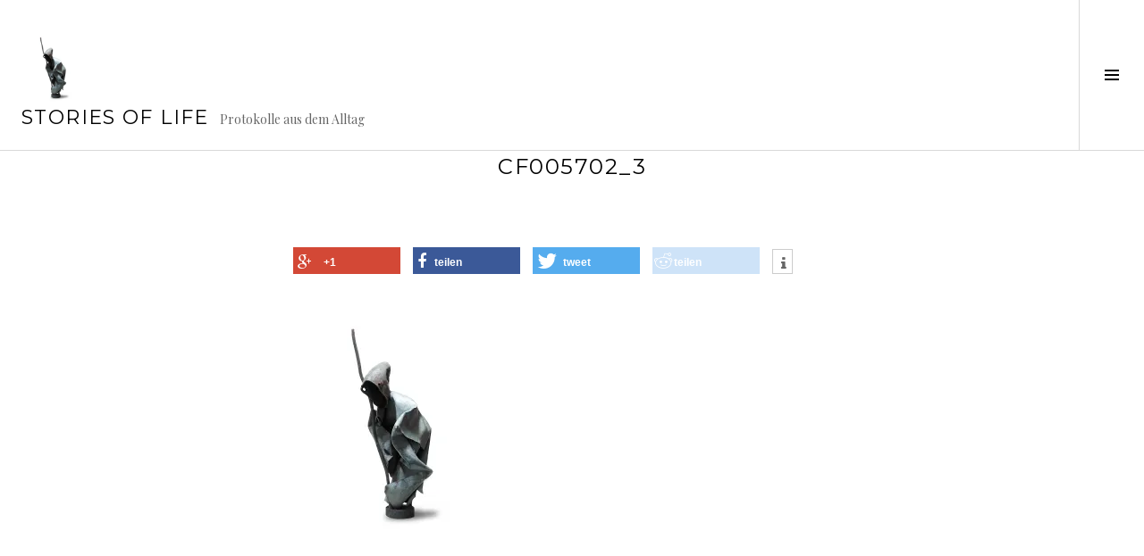

--- FILE ---
content_type: text/html; charset=UTF-8
request_url: http://stories-of-life.de/portraits/portrait-no-1-der-mann-der-gefunden-werden-muss-roberto-spadoni/portrait-no-1-bildergalerie/cf005702_3-2/
body_size: 16250
content:
<!DOCTYPE html>
<html lang="de">
<head>
<meta charset="UTF-8">
<meta name="viewport" content="width=device-width, initial-scale=1">
<link rel="profile" href="http://gmpg.org/xfn/11">
<link rel="pingback" href="http://stories-of-life.de/xmlrpc.php">

<link href="http://stories-of-life.de/wp-content/plugins/shariff-sharing/dep/shariff.complete.css" rel="stylesheet">
<meta name='robots' content='index, follow, max-image-preview:large, max-snippet:-1, max-video-preview:-1' />

	<!-- This site is optimized with the Yoast SEO plugin v26.8 - https://yoast.com/product/yoast-seo-wordpress/ -->
	<title>CF005702_3 - Stories of Life</title>
	<link rel="canonical" href="http://stories-of-life.de/portraits/portrait-no-1-der-mann-der-gefunden-werden-muss-roberto-spadoni/portrait-no-1-bildergalerie/cf005702_3-2/" />
	<meta property="og:locale" content="de_DE" />
	<meta property="og:type" content="article" />
	<meta property="og:title" content="CF005702_3 - Stories of Life" />
	<meta property="og:url" content="http://stories-of-life.de/portraits/portrait-no-1-der-mann-der-gefunden-werden-muss-roberto-spadoni/portrait-no-1-bildergalerie/cf005702_3-2/" />
	<meta property="og:site_name" content="Stories of Life" />
	<meta property="og:image" content="http://stories-of-life.de/portraits/portrait-no-1-der-mann-der-gefunden-werden-muss-roberto-spadoni/portrait-no-1-bildergalerie/cf005702_3-2" />
	<meta property="og:image:width" content="1181" />
	<meta property="og:image:height" content="1575" />
	<meta property="og:image:type" content="image/jpeg" />
	<meta name="twitter:card" content="summary_large_image" />
	<script type="application/ld+json" class="yoast-schema-graph">{"@context":"https://schema.org","@graph":[{"@type":"WebPage","@id":"http://stories-of-life.de/portraits/portrait-no-1-der-mann-der-gefunden-werden-muss-roberto-spadoni/portrait-no-1-bildergalerie/cf005702_3-2/","url":"http://stories-of-life.de/portraits/portrait-no-1-der-mann-der-gefunden-werden-muss-roberto-spadoni/portrait-no-1-bildergalerie/cf005702_3-2/","name":"CF005702_3 - Stories of Life","isPartOf":{"@id":"http://stories-of-life.de/#website"},"primaryImageOfPage":{"@id":"http://stories-of-life.de/portraits/portrait-no-1-der-mann-der-gefunden-werden-muss-roberto-spadoni/portrait-no-1-bildergalerie/cf005702_3-2/#primaryimage"},"image":{"@id":"http://stories-of-life.de/portraits/portrait-no-1-der-mann-der-gefunden-werden-muss-roberto-spadoni/portrait-no-1-bildergalerie/cf005702_3-2/#primaryimage"},"thumbnailUrl":"https://i0.wp.com/stories-of-life.de/wp-content/uploads/2012/09/CF005702_31.jpg?fit=1181%2C1575","datePublished":"2012-09-27T18:09:53+00:00","breadcrumb":{"@id":"http://stories-of-life.de/portraits/portrait-no-1-der-mann-der-gefunden-werden-muss-roberto-spadoni/portrait-no-1-bildergalerie/cf005702_3-2/#breadcrumb"},"inLanguage":"de","potentialAction":[{"@type":"ReadAction","target":["http://stories-of-life.de/portraits/portrait-no-1-der-mann-der-gefunden-werden-muss-roberto-spadoni/portrait-no-1-bildergalerie/cf005702_3-2/"]}]},{"@type":"ImageObject","inLanguage":"de","@id":"http://stories-of-life.de/portraits/portrait-no-1-der-mann-der-gefunden-werden-muss-roberto-spadoni/portrait-no-1-bildergalerie/cf005702_3-2/#primaryimage","url":"https://i0.wp.com/stories-of-life.de/wp-content/uploads/2012/09/CF005702_31.jpg?fit=1181%2C1575","contentUrl":"https://i0.wp.com/stories-of-life.de/wp-content/uploads/2012/09/CF005702_31.jpg?fit=1181%2C1575","width":"1181","height":"1575"},{"@type":"BreadcrumbList","@id":"http://stories-of-life.de/portraits/portrait-no-1-der-mann-der-gefunden-werden-muss-roberto-spadoni/portrait-no-1-bildergalerie/cf005702_3-2/#breadcrumb","itemListElement":[{"@type":"ListItem","position":1,"name":"Startseite","item":"http://stories-of-life.de/"},{"@type":"ListItem","position":2,"name":"Portraits","item":"http://stories-of-life.de/portraits/"},{"@type":"ListItem","position":3,"name":"Portrait No. 1 &#8211; Der Mann, der gefunden werden muss Roberto Spadoni","item":"http://stories-of-life.de/portraits/portrait-no-1-der-mann-der-gefunden-werden-muss-roberto-spadoni/"},{"@type":"ListItem","position":4,"name":"Portrait No. 1 Bildergalerie","item":"http://stories-of-life.de/portraits/portrait-no-1-der-mann-der-gefunden-werden-muss-roberto-spadoni/portrait-no-1-bildergalerie/"},{"@type":"ListItem","position":5,"name":"CF005702_3"}]},{"@type":"WebSite","@id":"http://stories-of-life.de/#website","url":"http://stories-of-life.de/","name":"Stories of Life","description":"Protokolle aus dem Alltag","potentialAction":[{"@type":"SearchAction","target":{"@type":"EntryPoint","urlTemplate":"http://stories-of-life.de/?s={search_term_string}"},"query-input":{"@type":"PropertyValueSpecification","valueRequired":true,"valueName":"search_term_string"}}],"inLanguage":"de"}]}</script>
	<!-- / Yoast SEO plugin. -->


<link rel='dns-prefetch' href='//secure.gravatar.com' />
<link rel='dns-prefetch' href='//stats.wp.com' />
<link rel='dns-prefetch' href='//fonts.googleapis.com' />
<link rel='dns-prefetch' href='//v0.wordpress.com' />
<link rel='dns-prefetch' href='//widgets.wp.com' />
<link rel='dns-prefetch' href='//s0.wp.com' />
<link rel='dns-prefetch' href='//0.gravatar.com' />
<link rel='dns-prefetch' href='//1.gravatar.com' />
<link rel='dns-prefetch' href='//2.gravatar.com' />
<link rel='preconnect' href='//i0.wp.com' />
<link rel="alternate" type="application/rss+xml" title="Stories of Life &raquo; Feed" href="http://stories-of-life.de/feed/" />
<link rel="alternate" type="application/rss+xml" title="Stories of Life &raquo; Kommentar-Feed" href="http://stories-of-life.de/comments/feed/" />
<link rel="alternate" type="application/rss+xml" title="Stories of Life &raquo; CF005702_3-Kommentar-Feed" href="http://stories-of-life.de/portraits/portrait-no-1-der-mann-der-gefunden-werden-muss-roberto-spadoni/portrait-no-1-bildergalerie/cf005702_3-2/feed/" />
<link rel="alternate" title="oEmbed (JSON)" type="application/json+oembed" href="http://stories-of-life.de/wp-json/oembed/1.0/embed?url=http%3A%2F%2Fstories-of-life.de%2Fportraits%2Fportrait-no-1-der-mann-der-gefunden-werden-muss-roberto-spadoni%2Fportrait-no-1-bildergalerie%2Fcf005702_3-2%2F" />
<link rel="alternate" title="oEmbed (XML)" type="text/xml+oembed" href="http://stories-of-life.de/wp-json/oembed/1.0/embed?url=http%3A%2F%2Fstories-of-life.de%2Fportraits%2Fportrait-no-1-der-mann-der-gefunden-werden-muss-roberto-spadoni%2Fportrait-no-1-bildergalerie%2Fcf005702_3-2%2F&#038;format=xml" />
<style id='wp-img-auto-sizes-contain-inline-css' type='text/css'>
img:is([sizes=auto i],[sizes^="auto," i]){contain-intrinsic-size:3000px 1500px}
/*# sourceURL=wp-img-auto-sizes-contain-inline-css */
</style>
<style id='wp-emoji-styles-inline-css' type='text/css'>

	img.wp-smiley, img.emoji {
		display: inline !important;
		border: none !important;
		box-shadow: none !important;
		height: 1em !important;
		width: 1em !important;
		margin: 0 0.07em !important;
		vertical-align: -0.1em !important;
		background: none !important;
		padding: 0 !important;
	}
/*# sourceURL=wp-emoji-styles-inline-css */
</style>
<style id='wp-block-library-inline-css' type='text/css'>
:root{--wp-block-synced-color:#7a00df;--wp-block-synced-color--rgb:122,0,223;--wp-bound-block-color:var(--wp-block-synced-color);--wp-editor-canvas-background:#ddd;--wp-admin-theme-color:#007cba;--wp-admin-theme-color--rgb:0,124,186;--wp-admin-theme-color-darker-10:#006ba1;--wp-admin-theme-color-darker-10--rgb:0,107,160.5;--wp-admin-theme-color-darker-20:#005a87;--wp-admin-theme-color-darker-20--rgb:0,90,135;--wp-admin-border-width-focus:2px}@media (min-resolution:192dpi){:root{--wp-admin-border-width-focus:1.5px}}.wp-element-button{cursor:pointer}:root .has-very-light-gray-background-color{background-color:#eee}:root .has-very-dark-gray-background-color{background-color:#313131}:root .has-very-light-gray-color{color:#eee}:root .has-very-dark-gray-color{color:#313131}:root .has-vivid-green-cyan-to-vivid-cyan-blue-gradient-background{background:linear-gradient(135deg,#00d084,#0693e3)}:root .has-purple-crush-gradient-background{background:linear-gradient(135deg,#34e2e4,#4721fb 50%,#ab1dfe)}:root .has-hazy-dawn-gradient-background{background:linear-gradient(135deg,#faaca8,#dad0ec)}:root .has-subdued-olive-gradient-background{background:linear-gradient(135deg,#fafae1,#67a671)}:root .has-atomic-cream-gradient-background{background:linear-gradient(135deg,#fdd79a,#004a59)}:root .has-nightshade-gradient-background{background:linear-gradient(135deg,#330968,#31cdcf)}:root .has-midnight-gradient-background{background:linear-gradient(135deg,#020381,#2874fc)}:root{--wp--preset--font-size--normal:16px;--wp--preset--font-size--huge:42px}.has-regular-font-size{font-size:1em}.has-larger-font-size{font-size:2.625em}.has-normal-font-size{font-size:var(--wp--preset--font-size--normal)}.has-huge-font-size{font-size:var(--wp--preset--font-size--huge)}.has-text-align-center{text-align:center}.has-text-align-left{text-align:left}.has-text-align-right{text-align:right}.has-fit-text{white-space:nowrap!important}#end-resizable-editor-section{display:none}.aligncenter{clear:both}.items-justified-left{justify-content:flex-start}.items-justified-center{justify-content:center}.items-justified-right{justify-content:flex-end}.items-justified-space-between{justify-content:space-between}.screen-reader-text{border:0;clip-path:inset(50%);height:1px;margin:-1px;overflow:hidden;padding:0;position:absolute;width:1px;word-wrap:normal!important}.screen-reader-text:focus{background-color:#ddd;clip-path:none;color:#444;display:block;font-size:1em;height:auto;left:5px;line-height:normal;padding:15px 23px 14px;text-decoration:none;top:5px;width:auto;z-index:100000}html :where(.has-border-color){border-style:solid}html :where([style*=border-top-color]){border-top-style:solid}html :where([style*=border-right-color]){border-right-style:solid}html :where([style*=border-bottom-color]){border-bottom-style:solid}html :where([style*=border-left-color]){border-left-style:solid}html :where([style*=border-width]){border-style:solid}html :where([style*=border-top-width]){border-top-style:solid}html :where([style*=border-right-width]){border-right-style:solid}html :where([style*=border-bottom-width]){border-bottom-style:solid}html :where([style*=border-left-width]){border-left-style:solid}html :where(img[class*=wp-image-]){height:auto;max-width:100%}:where(figure){margin:0 0 1em}html :where(.is-position-sticky){--wp-admin--admin-bar--position-offset:var(--wp-admin--admin-bar--height,0px)}@media screen and (max-width:600px){html :where(.is-position-sticky){--wp-admin--admin-bar--position-offset:0px}}

/*# sourceURL=wp-block-library-inline-css */
</style><style id='global-styles-inline-css' type='text/css'>
:root{--wp--preset--aspect-ratio--square: 1;--wp--preset--aspect-ratio--4-3: 4/3;--wp--preset--aspect-ratio--3-4: 3/4;--wp--preset--aspect-ratio--3-2: 3/2;--wp--preset--aspect-ratio--2-3: 2/3;--wp--preset--aspect-ratio--16-9: 16/9;--wp--preset--aspect-ratio--9-16: 9/16;--wp--preset--color--black: #000000;--wp--preset--color--cyan-bluish-gray: #abb8c3;--wp--preset--color--white: #ffffff;--wp--preset--color--pale-pink: #f78da7;--wp--preset--color--vivid-red: #cf2e2e;--wp--preset--color--luminous-vivid-orange: #ff6900;--wp--preset--color--luminous-vivid-amber: #fcb900;--wp--preset--color--light-green-cyan: #7bdcb5;--wp--preset--color--vivid-green-cyan: #00d084;--wp--preset--color--pale-cyan-blue: #8ed1fc;--wp--preset--color--vivid-cyan-blue: #0693e3;--wp--preset--color--vivid-purple: #9b51e0;--wp--preset--gradient--vivid-cyan-blue-to-vivid-purple: linear-gradient(135deg,rgb(6,147,227) 0%,rgb(155,81,224) 100%);--wp--preset--gradient--light-green-cyan-to-vivid-green-cyan: linear-gradient(135deg,rgb(122,220,180) 0%,rgb(0,208,130) 100%);--wp--preset--gradient--luminous-vivid-amber-to-luminous-vivid-orange: linear-gradient(135deg,rgb(252,185,0) 0%,rgb(255,105,0) 100%);--wp--preset--gradient--luminous-vivid-orange-to-vivid-red: linear-gradient(135deg,rgb(255,105,0) 0%,rgb(207,46,46) 100%);--wp--preset--gradient--very-light-gray-to-cyan-bluish-gray: linear-gradient(135deg,rgb(238,238,238) 0%,rgb(169,184,195) 100%);--wp--preset--gradient--cool-to-warm-spectrum: linear-gradient(135deg,rgb(74,234,220) 0%,rgb(151,120,209) 20%,rgb(207,42,186) 40%,rgb(238,44,130) 60%,rgb(251,105,98) 80%,rgb(254,248,76) 100%);--wp--preset--gradient--blush-light-purple: linear-gradient(135deg,rgb(255,206,236) 0%,rgb(152,150,240) 100%);--wp--preset--gradient--blush-bordeaux: linear-gradient(135deg,rgb(254,205,165) 0%,rgb(254,45,45) 50%,rgb(107,0,62) 100%);--wp--preset--gradient--luminous-dusk: linear-gradient(135deg,rgb(255,203,112) 0%,rgb(199,81,192) 50%,rgb(65,88,208) 100%);--wp--preset--gradient--pale-ocean: linear-gradient(135deg,rgb(255,245,203) 0%,rgb(182,227,212) 50%,rgb(51,167,181) 100%);--wp--preset--gradient--electric-grass: linear-gradient(135deg,rgb(202,248,128) 0%,rgb(113,206,126) 100%);--wp--preset--gradient--midnight: linear-gradient(135deg,rgb(2,3,129) 0%,rgb(40,116,252) 100%);--wp--preset--font-size--small: 13px;--wp--preset--font-size--medium: 20px;--wp--preset--font-size--large: 36px;--wp--preset--font-size--x-large: 42px;--wp--preset--spacing--20: 0.44rem;--wp--preset--spacing--30: 0.67rem;--wp--preset--spacing--40: 1rem;--wp--preset--spacing--50: 1.5rem;--wp--preset--spacing--60: 2.25rem;--wp--preset--spacing--70: 3.38rem;--wp--preset--spacing--80: 5.06rem;--wp--preset--shadow--natural: 6px 6px 9px rgba(0, 0, 0, 0.2);--wp--preset--shadow--deep: 12px 12px 50px rgba(0, 0, 0, 0.4);--wp--preset--shadow--sharp: 6px 6px 0px rgba(0, 0, 0, 0.2);--wp--preset--shadow--outlined: 6px 6px 0px -3px rgb(255, 255, 255), 6px 6px rgb(0, 0, 0);--wp--preset--shadow--crisp: 6px 6px 0px rgb(0, 0, 0);}:where(.is-layout-flex){gap: 0.5em;}:where(.is-layout-grid){gap: 0.5em;}body .is-layout-flex{display: flex;}.is-layout-flex{flex-wrap: wrap;align-items: center;}.is-layout-flex > :is(*, div){margin: 0;}body .is-layout-grid{display: grid;}.is-layout-grid > :is(*, div){margin: 0;}:where(.wp-block-columns.is-layout-flex){gap: 2em;}:where(.wp-block-columns.is-layout-grid){gap: 2em;}:where(.wp-block-post-template.is-layout-flex){gap: 1.25em;}:where(.wp-block-post-template.is-layout-grid){gap: 1.25em;}.has-black-color{color: var(--wp--preset--color--black) !important;}.has-cyan-bluish-gray-color{color: var(--wp--preset--color--cyan-bluish-gray) !important;}.has-white-color{color: var(--wp--preset--color--white) !important;}.has-pale-pink-color{color: var(--wp--preset--color--pale-pink) !important;}.has-vivid-red-color{color: var(--wp--preset--color--vivid-red) !important;}.has-luminous-vivid-orange-color{color: var(--wp--preset--color--luminous-vivid-orange) !important;}.has-luminous-vivid-amber-color{color: var(--wp--preset--color--luminous-vivid-amber) !important;}.has-light-green-cyan-color{color: var(--wp--preset--color--light-green-cyan) !important;}.has-vivid-green-cyan-color{color: var(--wp--preset--color--vivid-green-cyan) !important;}.has-pale-cyan-blue-color{color: var(--wp--preset--color--pale-cyan-blue) !important;}.has-vivid-cyan-blue-color{color: var(--wp--preset--color--vivid-cyan-blue) !important;}.has-vivid-purple-color{color: var(--wp--preset--color--vivid-purple) !important;}.has-black-background-color{background-color: var(--wp--preset--color--black) !important;}.has-cyan-bluish-gray-background-color{background-color: var(--wp--preset--color--cyan-bluish-gray) !important;}.has-white-background-color{background-color: var(--wp--preset--color--white) !important;}.has-pale-pink-background-color{background-color: var(--wp--preset--color--pale-pink) !important;}.has-vivid-red-background-color{background-color: var(--wp--preset--color--vivid-red) !important;}.has-luminous-vivid-orange-background-color{background-color: var(--wp--preset--color--luminous-vivid-orange) !important;}.has-luminous-vivid-amber-background-color{background-color: var(--wp--preset--color--luminous-vivid-amber) !important;}.has-light-green-cyan-background-color{background-color: var(--wp--preset--color--light-green-cyan) !important;}.has-vivid-green-cyan-background-color{background-color: var(--wp--preset--color--vivid-green-cyan) !important;}.has-pale-cyan-blue-background-color{background-color: var(--wp--preset--color--pale-cyan-blue) !important;}.has-vivid-cyan-blue-background-color{background-color: var(--wp--preset--color--vivid-cyan-blue) !important;}.has-vivid-purple-background-color{background-color: var(--wp--preset--color--vivid-purple) !important;}.has-black-border-color{border-color: var(--wp--preset--color--black) !important;}.has-cyan-bluish-gray-border-color{border-color: var(--wp--preset--color--cyan-bluish-gray) !important;}.has-white-border-color{border-color: var(--wp--preset--color--white) !important;}.has-pale-pink-border-color{border-color: var(--wp--preset--color--pale-pink) !important;}.has-vivid-red-border-color{border-color: var(--wp--preset--color--vivid-red) !important;}.has-luminous-vivid-orange-border-color{border-color: var(--wp--preset--color--luminous-vivid-orange) !important;}.has-luminous-vivid-amber-border-color{border-color: var(--wp--preset--color--luminous-vivid-amber) !important;}.has-light-green-cyan-border-color{border-color: var(--wp--preset--color--light-green-cyan) !important;}.has-vivid-green-cyan-border-color{border-color: var(--wp--preset--color--vivid-green-cyan) !important;}.has-pale-cyan-blue-border-color{border-color: var(--wp--preset--color--pale-cyan-blue) !important;}.has-vivid-cyan-blue-border-color{border-color: var(--wp--preset--color--vivid-cyan-blue) !important;}.has-vivid-purple-border-color{border-color: var(--wp--preset--color--vivid-purple) !important;}.has-vivid-cyan-blue-to-vivid-purple-gradient-background{background: var(--wp--preset--gradient--vivid-cyan-blue-to-vivid-purple) !important;}.has-light-green-cyan-to-vivid-green-cyan-gradient-background{background: var(--wp--preset--gradient--light-green-cyan-to-vivid-green-cyan) !important;}.has-luminous-vivid-amber-to-luminous-vivid-orange-gradient-background{background: var(--wp--preset--gradient--luminous-vivid-amber-to-luminous-vivid-orange) !important;}.has-luminous-vivid-orange-to-vivid-red-gradient-background{background: var(--wp--preset--gradient--luminous-vivid-orange-to-vivid-red) !important;}.has-very-light-gray-to-cyan-bluish-gray-gradient-background{background: var(--wp--preset--gradient--very-light-gray-to-cyan-bluish-gray) !important;}.has-cool-to-warm-spectrum-gradient-background{background: var(--wp--preset--gradient--cool-to-warm-spectrum) !important;}.has-blush-light-purple-gradient-background{background: var(--wp--preset--gradient--blush-light-purple) !important;}.has-blush-bordeaux-gradient-background{background: var(--wp--preset--gradient--blush-bordeaux) !important;}.has-luminous-dusk-gradient-background{background: var(--wp--preset--gradient--luminous-dusk) !important;}.has-pale-ocean-gradient-background{background: var(--wp--preset--gradient--pale-ocean) !important;}.has-electric-grass-gradient-background{background: var(--wp--preset--gradient--electric-grass) !important;}.has-midnight-gradient-background{background: var(--wp--preset--gradient--midnight) !important;}.has-small-font-size{font-size: var(--wp--preset--font-size--small) !important;}.has-medium-font-size{font-size: var(--wp--preset--font-size--medium) !important;}.has-large-font-size{font-size: var(--wp--preset--font-size--large) !important;}.has-x-large-font-size{font-size: var(--wp--preset--font-size--x-large) !important;}
/*# sourceURL=global-styles-inline-css */
</style>

<style id='classic-theme-styles-inline-css' type='text/css'>
/*! This file is auto-generated */
.wp-block-button__link{color:#fff;background-color:#32373c;border-radius:9999px;box-shadow:none;text-decoration:none;padding:calc(.667em + 2px) calc(1.333em + 2px);font-size:1.125em}.wp-block-file__button{background:#32373c;color:#fff;text-decoration:none}
/*# sourceURL=/wp-includes/css/classic-themes.min.css */
</style>
<link rel='stylesheet' id='genericons-css' href='http://stories-of-life.de/wp-content/plugins/jetpack/_inc/genericons/genericons/genericons.css?ver=3.1' type='text/css' media='all' />
<link rel='stylesheet' id='boardwalk-source-code-pro-css' href='https://fonts.googleapis.com/css?family=Source+Code+Pro%3A400%2C700&#038;subset=latin%2Clatin-ext&#038;ver=6.9' type='text/css' media='all' />
<link rel='stylesheet' id='jetpack_likes-css' href='http://stories-of-life.de/wp-content/plugins/jetpack/modules/likes/style.css?ver=15.4' type='text/css' media='all' />
<link rel='stylesheet' id='cubic-montserrat-css' href='https://fonts.googleapis.com/css?family=Montserrat%3A400%2C700' type='text/css' media='all' />
<link rel='stylesheet' id='cubic-playfair-display-css' href='https://fonts.googleapis.com/css?family=Playfair+Display%3A400%2C700%2C400italic%2C700italic&#038;subset=latin%2Clatin-ext' type='text/css' media='all' />
<link rel='stylesheet' id='cubic-parent-style-css' href='http://stories-of-life.de/wp-content/themes/boardwalk/style.css?ver=6.9' type='text/css' media='all' />
<link rel='stylesheet' id='boardwalk-style-css' href='http://stories-of-life.de/wp-content/themes/cubic/style.css?ver=6.9' type='text/css' media='all' />
<script type="text/javascript" src="http://stories-of-life.de/wp-includes/js/jquery/jquery.min.js?ver=3.7.1" id="jquery-core-js"></script>
<script type="text/javascript" src="http://stories-of-life.de/wp-includes/js/jquery/jquery-migrate.min.js?ver=3.4.1" id="jquery-migrate-js"></script>
<link rel="https://api.w.org/" href="http://stories-of-life.de/wp-json/" /><link rel="alternate" title="JSON" type="application/json" href="http://stories-of-life.de/wp-json/wp/v2/media/186" /><link rel="EditURI" type="application/rsd+xml" title="RSD" href="http://stories-of-life.de/xmlrpc.php?rsd" />
<meta name="generator" content="WordPress 6.9" />
<link rel='shortlink' href='https://wp.me/a99rmG-30' />
	<style>img#wpstats{display:none}</style>
		<style type="text/css" media="screen">input#akismet_privacy_check { float: left; margin: 7px 7px 7px 0; width: 13px; }</style>
        <script type="text/javascript">
            var jQueryMigrateHelperHasSentDowngrade = false;

			window.onerror = function( msg, url, line, col, error ) {
				// Break out early, do not processing if a downgrade reqeust was already sent.
				if ( jQueryMigrateHelperHasSentDowngrade ) {
					return true;
                }

				var xhr = new XMLHttpRequest();
				var nonce = '2eaa4c0b9b';
				var jQueryFunctions = [
					'andSelf',
					'browser',
					'live',
					'boxModel',
					'support.boxModel',
					'size',
					'swap',
					'clean',
					'sub',
                ];
				var match_pattern = /\)\.(.+?) is not a function/;
                var erroredFunction = msg.match( match_pattern );

                // If there was no matching functions, do not try to downgrade.
                if ( null === erroredFunction || typeof erroredFunction !== 'object' || typeof erroredFunction[1] === "undefined" || -1 === jQueryFunctions.indexOf( erroredFunction[1] ) ) {
                    return true;
                }

                // Set that we've now attempted a downgrade request.
                jQueryMigrateHelperHasSentDowngrade = true;

				xhr.open( 'POST', 'http://stories-of-life.de/wp-admin/admin-ajax.php' );
				xhr.setRequestHeader( 'Content-Type', 'application/x-www-form-urlencoded' );
				xhr.onload = function () {
					var response,
                        reload = false;

					if ( 200 === xhr.status ) {
                        try {
                        	response = JSON.parse( xhr.response );

                        	reload = response.data.reload;
                        } catch ( e ) {
                        	reload = false;
                        }
                    }

					// Automatically reload the page if a deprecation caused an automatic downgrade, ensure visitors get the best possible experience.
					if ( reload ) {
						location.reload();
                    }
				};

				xhr.send( encodeURI( 'action=jquery-migrate-downgrade-version&_wpnonce=' + nonce ) );

				// Suppress error alerts in older browsers
				return true;
			}
        </script>

		</head>

<body class="attachment wp-singular attachment-template-default attachmentid-186 attachment-jpeg wp-theme-boardwalk wp-child-theme-cubic has-sidebar">
<div id="page" class="hfeed site">
	<a class="skip-link screen-reader-text" href="#content">Springe zum Inhalt</a>

	<header id="masthead" class="site-header" role="banner">
		<div class="site-branding">
			<a href="http://stories-of-life.de/" class="site-logo-link" rel="home" itemprop="url"><img width="72" height="96" src="https://i0.wp.com/stories-of-life.de/wp-content/uploads/2012/09/CF005702_31.jpg?fit=72%2C96" class="site-logo attachment-boardwalk-logo" alt="" data-size="boardwalk-logo" itemprop="logo" decoding="async" srcset="https://i0.wp.com/stories-of-life.de/wp-content/uploads/2012/09/CF005702_31.jpg?w=1181 1181w, https://i0.wp.com/stories-of-life.de/wp-content/uploads/2012/09/CF005702_31.jpg?resize=224%2C300 224w, https://i0.wp.com/stories-of-life.de/wp-content/uploads/2012/09/CF005702_31.jpg?resize=767%2C1024 767w" sizes="(max-width: 72px) 100vw, 72px" data-attachment-id="186" data-permalink="http://stories-of-life.de/portraits/portrait-no-1-der-mann-der-gefunden-werden-muss-roberto-spadoni/portrait-no-1-bildergalerie/cf005702_3-2/" data-orig-file="https://i0.wp.com/stories-of-life.de/wp-content/uploads/2012/09/CF005702_31.jpg?fit=1181%2C1575" data-orig-size="1181,1575" data-comments-opened="1" data-image-meta="{&quot;aperture&quot;:&quot;8&quot;,&quot;credit&quot;:&quot;&quot;,&quot;camera&quot;:&quot;P45+&quot;,&quot;caption&quot;:&quot;&quot;,&quot;created_timestamp&quot;:&quot;1335802392&quot;,&quot;copyright&quot;:&quot;&quot;,&quot;focal_length&quot;:&quot;120&quot;,&quot;iso&quot;:&quot;100&quot;,&quot;shutter_speed&quot;:&quot;1.999986137104&quot;,&quot;title&quot;:&quot;&quot;}" data-image-title="CF005702_3" data-image-description="" data-image-caption="" data-medium-file="https://i0.wp.com/stories-of-life.de/wp-content/uploads/2012/09/CF005702_31.jpg?fit=224%2C300" data-large-file="https://i0.wp.com/stories-of-life.de/wp-content/uploads/2012/09/CF005702_31.jpg?fit=767%2C1024" /></a>			<div class="clear">
				<h1 class="site-title"><a href="http://stories-of-life.de/" rel="home">Stories of Life</a></h1>
				<h2 class="site-description">Protokolle aus dem Alltag</h2>
			</div>
		</div><!-- .site-branding -->
					<button class="sidebar-toggle" aria-expanded="false" ><span class="screen-reader-text">Seitenleiste umschalten</span></button>
			</header><!-- #masthead -->

	<div id="content" class="site-content">

	<div id="primary" class="content-area">
		<main id="main" class="site-main" role="main">

			
				
<article id="post-186" class="post-186 attachment type-attachment status-inherit hentry">
	
	<header class="entry-header"><h1 class="entry-title">CF005702_3</h1></header>
	<div class="entry-content">
		<div class="shariff" data-title="CF005702_3" data-info-url="http://ct.de/-2467514" data-backend-url="http://stories-of-life.de/wp-content/plugins/shariff-sharing/backend/index.php" data-temp="/tmp" data-ttl="60" data-service="gftr" data-services='["googleplus","facebook","twitter","reddit","info"]' data-image="" data-url="http://stories-of-life.de/portraits/portrait-no-1-der-mann-der-gefunden-werden-muss-roberto-spadoni/portrait-no-1-bildergalerie/cf005702_3-2/" data-lang="de" data-theme="colored" data-orientation="horizontal"></div><p class="attachment"><a href="https://i0.wp.com/stories-of-life.de/wp-content/uploads/2012/09/CF005702_31.jpg"><img fetchpriority="high" decoding="async" width="224" height="300" src="https://i0.wp.com/stories-of-life.de/wp-content/uploads/2012/09/CF005702_31.jpg?fit=224%2C300" class="attachment-medium size-medium" alt="" srcset="https://i0.wp.com/stories-of-life.de/wp-content/uploads/2012/09/CF005702_31.jpg?w=1181 1181w, https://i0.wp.com/stories-of-life.de/wp-content/uploads/2012/09/CF005702_31.jpg?resize=224%2C300 224w, https://i0.wp.com/stories-of-life.de/wp-content/uploads/2012/09/CF005702_31.jpg?resize=767%2C1024 767w" sizes="(max-width: 224px) 100vw, 224px" data-attachment-id="186" data-permalink="http://stories-of-life.de/portraits/portrait-no-1-der-mann-der-gefunden-werden-muss-roberto-spadoni/portrait-no-1-bildergalerie/cf005702_3-2/" data-orig-file="https://i0.wp.com/stories-of-life.de/wp-content/uploads/2012/09/CF005702_31.jpg?fit=1181%2C1575" data-orig-size="1181,1575" data-comments-opened="1" data-image-meta="{&quot;aperture&quot;:&quot;8&quot;,&quot;credit&quot;:&quot;&quot;,&quot;camera&quot;:&quot;P45+&quot;,&quot;caption&quot;:&quot;&quot;,&quot;created_timestamp&quot;:&quot;1335802392&quot;,&quot;copyright&quot;:&quot;&quot;,&quot;focal_length&quot;:&quot;120&quot;,&quot;iso&quot;:&quot;100&quot;,&quot;shutter_speed&quot;:&quot;1.999986137104&quot;,&quot;title&quot;:&quot;&quot;}" data-image-title="CF005702_3" data-image-description="" data-image-caption="" data-medium-file="https://i0.wp.com/stories-of-life.de/wp-content/uploads/2012/09/CF005702_31.jpg?fit=224%2C300" data-large-file="https://i0.wp.com/stories-of-life.de/wp-content/uploads/2012/09/CF005702_31.jpg?fit=767%2C1024" /></a></p>
			</div><!-- .entry-content -->

	</article><!-- #post-## -->

				
<div id="comments" class="comments-area">

	
	
	
		<div id="respond" class="comment-respond">
		<h3 id="reply-title" class="comment-reply-title">Schreibe einen Kommentar <small><a rel="nofollow" id="cancel-comment-reply-link" href="/portraits/portrait-no-1-der-mann-der-gefunden-werden-muss-roberto-spadoni/portrait-no-1-bildergalerie/cf005702_3-2/#respond" style="display:none;">Antwort abbrechen</a></small></h3><form action="http://stories-of-life.de/wp-comments-post.php" method="post" id="commentform" class="comment-form"><p class="comment-notes"><span id="email-notes">Deine E-Mail-Adresse wird nicht veröffentlicht.</span> <span class="required-field-message">Erforderliche Felder sind mit <span class="required">*</span> markiert</span></p><p class="comment-form-comment"><label for="comment">Kommentar <span class="required">*</span></label> <textarea id="comment" name="comment" cols="45" rows="8" maxlength="65525" required></textarea></p>
<p class="privacy-notice">
I accept that my given data and my IP address is sent to a server in the USA only for the purpose of spam prevention through the <a href="http://akismet.com/">Akismet</a> program.<a href="https://akismet.com/gdpr/">More information on Akismet and GDPR</a>.</p>
<p class="comment-form-author"><label for="author">Name <span class="required">*</span></label> <input id="author" name="author" type="text" value="" size="30" maxlength="245" autocomplete="name" required /></p>
<p class="comment-form-email"><label for="email">E-Mail-Adresse <span class="required">*</span></label> <input id="email" name="email" type="email" value="" size="30" maxlength="100" aria-describedby="email-notes" autocomplete="email" required /></p>
<p class="comment-form-url"><label for="url">Website</label> <input id="url" name="url" type="url" value="" size="30" maxlength="200" autocomplete="url" /></p>
<p class="form-submit"><input name="submit" type="submit" id="submit" class="submit" value="Kommentar abschicken" /> <input type='hidden' name='comment_post_ID' value='186' id='comment_post_ID' />
<input type='hidden' name='comment_parent' id='comment_parent' value='0' />
</p><p style="display: none;"><input type="hidden" id="akismet_comment_nonce" name="akismet_comment_nonce" value="5f17b8b7fc" /></p><p style="display: none !important;" class="akismet-fields-container" data-prefix="ak_"><label>&#916;<textarea name="ak_hp_textarea" cols="45" rows="8" maxlength="100"></textarea></label><input type="hidden" id="ak_js_1" name="ak_js" value="132"/><script>document.getElementById( "ak_js_1" ).setAttribute( "value", ( new Date() ).getTime() );</script></p></form>	</div><!-- #respond -->
	<p class="akismet_comment_form_privacy_notice">Diese Website verwendet Akismet, um Spam zu reduzieren. <a href="https://akismet.com/privacy/" target="_blank" rel="nofollow noopener">Erfahre, wie deine Kommentardaten verarbeitet werden.</a></p>
</div><!-- #comments -->

			
		</main><!-- #main -->
	</div><!-- #primary -->


<div id="sidebar" class="sidebar" aria-hidden="true">
	<div class="sidebar-content">
					<nav id="site-navigation" class="main-navigation" role="navigation">
				<h1 class="menu-title">Menü</h1>
				<div class="menu-primary"><ul id="menu-home" class="clear"><li id="menu-item-1388" class="menu-item menu-item-type-post_type menu-item-object-page menu-item-has-children menu-item-1388"><a href="http://stories-of-life.de/blog/">Blog<span class="menu-item-description">Protokolle aus dem Alltag</span></a>
<ul class="sub-menu">
	<li id="menu-item-1751" class="menu-item menu-item-type-taxonomy menu-item-object-category menu-item-has-children menu-item-1751"><a href="http://stories-of-life.de/category/home/blog/dailyblog/">Le Quotidien<span class="menu-item-description">Dailyblogeinträge</span></a>
	<ul class="sub-menu">
		<li id="menu-item-1894" class="menu-item menu-item-type-post_type menu-item-object-post menu-item-1894"><a href="http://stories-of-life.de/2017/06/im-hotelzimmer/">Im Hotelzimmer</a></li>
		<li id="menu-item-1878" class="menu-item menu-item-type-post_type menu-item-object-post menu-item-1878"><a href="http://stories-of-life.de/2017/06/best-buy-ever/">Best Buy ever</a></li>
		<li id="menu-item-1900" class="menu-item menu-item-type-post_type menu-item-object-post menu-item-1900"><a href="http://stories-of-life.de/2017/03/unterstellt-man-da-nicht-er-koenne-das-auto-geklaut-haben/">Unterstellt man da nicht, er könne das Auto geklaut haben?</a></li>
		<li id="menu-item-1887" class="menu-item menu-item-type-post_type menu-item-object-post menu-item-1887"><a href="http://stories-of-life.de/2017/03/als-wuerde-man-einem-marathonlaeufer-nach-dem-run-das-hemd-oeffnen/">Probefahrt</a></li>
		<li id="menu-item-1888" class="menu-item menu-item-type-post_type menu-item-object-post menu-item-1888"><a href="http://stories-of-life.de/2017/03/einmal-haette-ich-fast-geheult/">Entscheidung</a></li>
		<li id="menu-item-1886" class="menu-item menu-item-type-post_type menu-item-object-post menu-item-1886"><a href="http://stories-of-life.de/2017/03/eine-majestaet/">Automobil gefunden</a></li>
		<li id="menu-item-1889" class="menu-item menu-item-type-post_type menu-item-object-post menu-item-1889"><a href="http://stories-of-life.de/2017/03/es-kommt-mir-vor-wie-majestaetsbeleidigung/">Autokauf</a></li>
		<li id="menu-item-1899" class="menu-item menu-item-type-post_type menu-item-object-post menu-item-1899"><a href="http://stories-of-life.de/2017/03/die-terminabsagerin/">Autosuche</a></li>
		<li id="menu-item-1883" class="menu-item menu-item-type-post_type menu-item-object-post menu-item-1883"><a href="http://stories-of-life.de/2017/03/die-entscheidung/">Trennung</a></li>
		<li id="menu-item-1892" class="menu-item menu-item-type-post_type menu-item-object-post menu-item-1892"><a href="http://stories-of-life.de/2017/01/hier-kommt-elterntrost/">Hier kommt Elterntrost</a></li>
		<li id="menu-item-1895" class="menu-item menu-item-type-post_type menu-item-object-post menu-item-1895"><a href="http://stories-of-life.de/2015/10/04-10-2015/">Im Zug, im Zug</a></li>
		<li id="menu-item-1897" class="menu-item menu-item-type-post_type menu-item-object-post menu-item-1897"><a href="http://stories-of-life.de/2016/08/le-chateau-et-toi/">Le Château et moi</a></li>
		<li id="menu-item-1893" class="menu-item menu-item-type-post_type menu-item-object-post menu-item-1893"><a href="http://stories-of-life.de/2016/04/180416-ich-muss-nicht-in-den-knast/">Ich muss nicht in den Knast!</a></li>
		<li id="menu-item-1856" class="menu-item menu-item-type-post_type menu-item-object-post menu-item-1856"><a href="http://stories-of-life.de/2016/01/im-kofferraum-oder-am-gartenzaun/">15/01/16 Kofferraum oder Gartenzaun?</a></li>
		<li id="menu-item-1833" class="menu-item menu-item-type-post_type menu-item-object-post menu-item-1833"><a href="http://stories-of-life.de/2015/02/01-02-2015-vernunftige-app/">01.02.2015  Vernünftige App</a></li>
		<li id="menu-item-1860" class="menu-item menu-item-type-post_type menu-item-object-post menu-item-1860"><a href="http://stories-of-life.de/2015/01/18-01-2015/">18.01.2015 Regentag</a></li>
		<li id="menu-item-1884" class="menu-item menu-item-type-post_type menu-item-object-post menu-item-1884"><a href="http://stories-of-life.de/2015/05/die-schweiz-eine-wiederbegegnung-nach-vielen-vielen-jahren-2007-vielleicht/">Die Schweiz -Eine Wiederbegegnung nach vielen, vielen Jahren (zwanzig vielleicht)</a></li>
	</ul>
</li>
	<li id="menu-item-1757" class="menu-item menu-item-type-taxonomy menu-item-object-category menu-item-has-children menu-item-1757"><a href="http://stories-of-life.de/category/home/ueber-buecher/">Über Bücher<span class="menu-item-description">Kurze Eindrücke zu gelesenen Büchern</span></a>
	<ul class="sub-menu">
		<li id="menu-item-1852" class="menu-item menu-item-type-post_type menu-item-object-post menu-item-1852"><a href="http://stories-of-life.de/2018/03/buchrezensionen/">Über Bücher / oder / Als ich Nietzsche dann doch mit nach Hause nahm</a></li>
		<li id="menu-item-1882" class="menu-item menu-item-type-post_type menu-item-object-post menu-item-1882"><a href="http://stories-of-life.de/2017/03/fast-haette-ich-es-vergessen/">Die Bücher meines Lebens</a></li>
		<li id="menu-item-1881" class="menu-item menu-item-type-post_type menu-item-object-post menu-item-1881"><a href="http://stories-of-life.de/2016/01/der-distelfink/">Der Distelfink</a></li>
		<li id="menu-item-1885" class="menu-item menu-item-type-post_type menu-item-object-post menu-item-1885"><a href="http://stories-of-life.de/2016/01/eigentlich-muessten-wir-tanzen/">Eigentlich müssten wir tanzen</a></li>
		<li id="menu-item-1896" class="menu-item menu-item-type-post_type menu-item-object-post menu-item-1896"><a href="http://stories-of-life.de/2016/03/joachim-meyerhoff-ach-diese-luecke-diese-entsetzliche-luecke/">Joachim Meyerhof:  Ach, diese Lücke, diese entsetzliche Lücke.</a></li>
	</ul>
</li>
	<li id="menu-item-1748" class="menu-item menu-item-type-post_type menu-item-object-page menu-item-has-children menu-item-1748"><a href="http://stories-of-life.de/blog/london/">London – Reiseblog<span class="menu-item-description">April/Mai 2015</span></a>
	<ul class="sub-menu">
		<li id="menu-item-1898" class="menu-item menu-item-type-post_type menu-item-object-post menu-item-1898"><a href="http://stories-of-life.de/2015/05/london/">London</a></li>
	</ul>
</li>
	<li id="menu-item-1749" class="menu-item menu-item-type-post_type menu-item-object-page menu-item-has-children menu-item-1749"><a href="http://stories-of-life.de/blog/reiseblog/">Marokko Reiseblog – Teil 1 – Marrakech<span class="menu-item-description">Dezember 2014 – Ende Januar 2015 – Reiseeindrücke von 2 Monaten Marokko</span></a>
	<ul class="sub-menu">
		<li id="menu-item-1830" class="menu-item menu-item-type-post_type menu-item-object-post menu-item-1830"><a href="http://stories-of-life.de/2014/10/23-10-2014-nebenwirkungen/">25.10.2014            Nebenwirkungen meiner Marokko-Reise</a></li>
		<li id="menu-item-1831" class="menu-item menu-item-type-post_type menu-item-object-post menu-item-1831"><a href="http://stories-of-life.de/2014/10/verschlusselte-botschaften/">28.10.2014      Verschlüsselte Botschaften</a></li>
		<li id="menu-item-1828" class="menu-item menu-item-type-post_type menu-item-object-post menu-item-1828"><a href="http://stories-of-life.de/2014/10/31-10-2014-surf-freak-mutter/">31.10.2014        Surf-Freak-Mutter</a></li>
		<li id="menu-item-1839" class="menu-item menu-item-type-post_type menu-item-object-post menu-item-1839"><a href="http://stories-of-life.de/2014/11/06-11-2014/">06.11.2014    Arzttermin</a></li>
		<li id="menu-item-1842" class="menu-item menu-item-type-post_type menu-item-object-post menu-item-1842"><a href="http://stories-of-life.de/2014/11/08-11-2014-nach-der-impfung/">08.11.2014     Nach der Impfung</a></li>
		<li id="menu-item-1858" class="menu-item menu-item-type-post_type menu-item-object-post menu-item-1858"><a href="http://stories-of-life.de/2014/11/17-11-2014-marrakech/">17.11.2014     Marrakech</a></li>
		<li id="menu-item-1863" class="menu-item menu-item-type-post_type menu-item-object-post menu-item-1863"><a href="http://stories-of-life.de/2014/11/19-11-2014-kein-moskitonetz/">19.11.2014 Kein Moskitonetz!</a></li>
		<li id="menu-item-1829" class="menu-item menu-item-type-post_type menu-item-object-post menu-item-1829"><a href="http://stories-of-life.de/2014/11/22-11-2014-reisebegleiterausflug-am-samstag/">22.11.2014  Reisebegleiterausflug am Samstag</a></li>
		<li id="menu-item-1834" class="menu-item menu-item-type-post_type menu-item-object-post menu-item-1834"><a href="http://stories-of-life.de/2014/12/01-12-2014/">01.12.2014</a></li>
		<li id="menu-item-1836" class="menu-item menu-item-type-post_type menu-item-object-post menu-item-1836"><a href="http://stories-of-life.de/2014/12/countdown/">02.12.2014 Countdown</a></li>
		<li id="menu-item-1841" class="menu-item menu-item-type-post_type menu-item-object-post menu-item-1841"><a href="http://stories-of-life.de/2014/12/07-12-2014-christmas-is-coming/">07.12.2014 Christmas is coming</a></li>
		<li id="menu-item-1843" class="menu-item menu-item-type-post_type menu-item-object-post menu-item-1843"><a href="http://stories-of-life.de/2014/12/09-12-2014-der-flug/">09.12.2014  Der Flug</a></li>
		<li id="menu-item-1845" class="menu-item menu-item-type-post_type menu-item-object-post menu-item-1845"><a href="http://stories-of-life.de/2014/12/09-12-2014-marrakech/">09.12.2014 Marrakech Aeroport</a></li>
		<li id="menu-item-1844" class="menu-item menu-item-type-post_type menu-item-object-post menu-item-1844"><a href="http://stories-of-life.de/2014/12/09-12-2014-marrakech-chambre-damis-souk/">09.12.2014 Marrakech    Chambre d’amis      Souk</a></li>
		<li id="menu-item-1846" class="menu-item menu-item-type-post_type menu-item-object-post menu-item-1846"><a href="http://stories-of-life.de/2014/12/10-12-2014-begegnung-mit-einem-hund/">10.12.2014 Begegnung mit einem Hund</a></li>
		<li id="menu-item-1848" class="menu-item menu-item-type-post_type menu-item-object-post menu-item-1848"><a href="http://stories-of-life.de/2014/12/11-12-2014-with-a-little-help/">11.12.2014     with a little help …</a></li>
		<li id="menu-item-1849" class="menu-item menu-item-type-post_type menu-item-object-post menu-item-1849"><a href="http://stories-of-life.de/2014/12/12-12-2014-ankunft-in-essaouira/">12.12.2014  Ankunft in Essaouira</a></li>
		<li id="menu-item-1850" class="menu-item menu-item-type-post_type menu-item-object-post menu-item-1850"><a href="http://stories-of-life.de/2014/12/immer-noch-12-12-2014/">12.12.2014 Essaouira  erste Schritte</a></li>
		<li id="menu-item-1851" class="menu-item menu-item-type-post_type menu-item-object-post menu-item-1851"><a href="http://stories-of-life.de/2014/12/13-12-2014/">13.12.2014 Möwen, Fische und Schiffe</a></li>
		<li id="menu-item-1853" class="menu-item menu-item-type-post_type menu-item-object-post menu-item-1853"><a href="http://stories-of-life.de/2014/12/14-12-2014-demenagement/">14.12.2014   Déménagement</a></li>
		<li id="menu-item-1855" class="menu-item menu-item-type-post_type menu-item-object-post menu-item-1855"><a href="http://stories-of-life.de/2014/12/15-12-2014-dark-side-and-bright-side-of-town/">15.12.2014 Dark side and bright side of town</a></li>
		<li id="menu-item-1859" class="menu-item menu-item-type-post_type menu-item-object-post menu-item-1859"><a href="http://stories-of-life.de/2014/12/17-12-2014/">17.12.2014     A la recherche d&#8217;une bouteille de vin</a></li>
		<li id="menu-item-1861" class="menu-item menu-item-type-post_type menu-item-object-post menu-item-1861"><a href="http://stories-of-life.de/2014/12/18-12-2014/">18.12.2014   Ich möchte kochen</a></li>
		<li id="menu-item-1864" class="menu-item menu-item-type-post_type menu-item-object-post menu-item-1864"><a href="http://stories-of-life.de/2014/12/19-12-2014-la-soupe/">19.12.2014 La soupe</a></li>
		<li id="menu-item-1866" class="menu-item menu-item-type-post_type menu-item-object-post menu-item-1866"><a href="http://stories-of-life.de/2014/12/20-12-2014/">20.12.2014 Parallelwelt</a></li>
		<li id="menu-item-1867" class="menu-item menu-item-type-post_type menu-item-object-post menu-item-1867"><a href="http://stories-of-life.de/2014/12/21-12-2014-hammam-authentique/">21.12.2014  Hammam authentique</a></li>
		<li id="menu-item-1869" class="menu-item menu-item-type-post_type menu-item-object-post menu-item-1869"><a href="http://stories-of-life.de/2014/12/22-12-2014-loger-a-essaouira/">22.12.2014      A vendre</a></li>
		<li id="menu-item-1870" class="menu-item menu-item-type-post_type menu-item-object-post menu-item-1870"><a href="http://stories-of-life.de/2014/12/24-12-2014-christmas/">24.12.2014 Noel</a></li>
		<li id="menu-item-1871" class="menu-item menu-item-type-post_type menu-item-object-post menu-item-1871"><a href="http://stories-of-life.de/2014/12/25-26-27-12-2014/">25., 26., 27.12.2014   Tote, Reiche und der Weihnachtsmann</a></li>
		<li id="menu-item-1874" class="menu-item menu-item-type-post_type menu-item-object-post menu-item-1874"><a href="http://stories-of-life.de/2014/12/1126/">29.12.2014    Pyjamaman</a></li>
		<li id="menu-item-1875" class="menu-item menu-item-type-post_type menu-item-object-post menu-item-1875"><a href="http://stories-of-life.de/2014/12/30-12-2014-visite/">30.12.2014    Visite</a></li>
		<li id="menu-item-1877" class="menu-item menu-item-type-post_type menu-item-object-post menu-item-1877"><a href="http://stories-of-life.de/2014/12/31-12-2014/">31.12.2014   Bonne nouvelle année!</a></li>
	</ul>
</li>
	<li id="menu-item-1750" class="menu-item menu-item-type-post_type menu-item-object-page menu-item-has-children menu-item-1750"><a href="http://stories-of-life.de/blog/marokko-reiseblog-teil-2-essaouira/">Marokko Reiseblog – Teil 2 – Essaouira<span class="menu-item-description">Essaouira</span></a>
	<ul class="sub-menu">
		<li id="menu-item-1832" class="menu-item menu-item-type-post_type menu-item-object-post menu-item-1832"><a href="http://stories-of-life.de/2015/01/01-01-2015-touristenhammam/">01.01.2015      Touristenhammam</a></li>
		<li id="menu-item-1835" class="menu-item menu-item-type-post_type menu-item-object-post menu-item-1835"><a href="http://stories-of-life.de/2015/01/02-01-2015-gedanken-uber-die-frauen/">02.01.2015     Gedanken über die Frauen</a></li>
		<li id="menu-item-1837" class="menu-item menu-item-type-post_type menu-item-object-post menu-item-1837"><a href="http://stories-of-life.de/2015/01/03-01-2014/">03.01.2014  Pensées et douleurs</a></li>
		<li id="menu-item-1838" class="menu-item menu-item-type-post_type menu-item-object-post menu-item-1838"><a href="http://stories-of-life.de/2015/01/04-01-2015-had-dra-der-echte-souk/">04.01.2015    Had Dra    Der echte Souk</a></li>
		<li id="menu-item-1840" class="menu-item menu-item-type-post_type menu-item-object-post menu-item-1840"><a href="http://stories-of-life.de/2015/01/07-01-2015/">07.01.2015  Nouvelle ville</a></li>
		<li id="menu-item-1847" class="menu-item menu-item-type-post_type menu-item-object-post menu-item-1847"><a href="http://stories-of-life.de/2015/01/11-01-2014-had-dra/">11.01.2014    Had Dra     die Zweite</a></li>
		<li id="menu-item-1854" class="menu-item menu-item-type-post_type menu-item-object-post menu-item-1854"><a href="http://stories-of-life.de/2015/01/14-01-2015-histoire-damour/">15.01.2015    Histoire d&#8217;amour   (Pas la mienne)</a></li>
		<li id="menu-item-1857" class="menu-item menu-item-type-post_type menu-item-object-post menu-item-1857"><a href="http://stories-of-life.de/2015/01/16-01-2015-katzen-eine-annaherung/">16.01.2015     Katzen      Eine Annäherung</a></li>
		<li id="menu-item-1862" class="menu-item menu-item-type-post_type menu-item-object-post menu-item-1862"><a href="http://stories-of-life.de/2015/01/1210/">19.01.2015     Essaouiras anderes Gesicht</a></li>
		<li id="menu-item-1865" class="menu-item menu-item-type-post_type menu-item-object-post menu-item-1865"><a href="http://stories-of-life.de/2015/01/20-01-2015-ohne-fisch/">20.01.2015  Ohne Fisch    mit Fisch</a></li>
	</ul>
</li>
</ul>
</li>
<li id="menu-item-1758" class="menu-item menu-item-type-taxonomy menu-item-object-category menu-item-has-children menu-item-1758"><a href="http://stories-of-life.de/category/home/geschichten/">Geschichten<span class="menu-item-description">Die Welt, so voller Geschichten. Wenn Geschichten haptisch wären, nur so vier mal vier Zentimeter die größten, bis wohin würden sie sich von der Erde aus türmen? Bis zur Spitze des Burj Khalifa, zum Mond? Höher, weiter! Als Kind habe ich mich das oft gefragt, auch, was passieren würde, wenn der Geschichtenballon, all die Geschichten, die sich türmten, weil sie nie erzählt worden sind, wenn der platzen würde, und Figuren und Orte und Dinge übereinander fielen, sich vermischten und keiner mehr zurecht käme, mit der Geschichte, seiner Geschichte, einer Geschichte. Heute denke ich, dieser Ballon kann gar nicht oft genug platzen. Das ist doch der Moment, in dem Buchstaben,Worte, Gedanken, Ideen, Szenarien, all diese wunderbaren  Teilchen durcheinander fliegen, in die Atmosphäre treten, um irgendwo herabzuregnen. Mit Glück, landen ein paar Teile auf einem, der denken und schreiben kann und es wird daraus eine grandiose Geschichte.</span></a>
<ul class="sub-menu">
	<li id="menu-item-1995" class="menu-item menu-item-type-post_type menu-item-object-post menu-item-1995"><a href="http://stories-of-life.de/2015/05/die-schweiz-eine-wiederbegegnung-nach-vielen-vielen-jahren-2007-vielleicht/">Die Schweiz -Eine Wiederbegegnung nach vielen, vielen Jahren (zwanzig vielleicht)</a></li>
</ul>
</li>
<li id="menu-item-1357" class="menu-item menu-item-type-taxonomy menu-item-object-category menu-item-has-children menu-item-1357"><a href="http://stories-of-life.de/category/home/portraits/">Portraits</a>
<ul class="sub-menu">
	<li id="menu-item-1739" class="menu-item menu-item-type-post_type menu-item-object-page menu-item-has-children menu-item-1739"><a href="http://stories-of-life.de/portraits/portrait-no-1-der-mann-der-gefunden-werden-muss-roberto-spadoni/">Portrait No. 1  –   Der Mann, der gefunden werden muss      Roberto Spadoni</a>
	<ul class="sub-menu">
		<li id="menu-item-1740" class="menu-item menu-item-type-post_type menu-item-object-page menu-item-1740"><a href="http://stories-of-life.de/portraits/portrait-no-1-der-mann-der-gefunden-werden-muss-roberto-spadoni/portrait-no-1-bildergalerie/">Portrait No. 1  Bildergalerie</a></li>
	</ul>
</li>
	<li id="menu-item-1743" class="menu-item menu-item-type-post_type menu-item-object-page menu-item-1743"><a href="http://stories-of-life.de/portraits/portrait-no-3-stabchen-sind-ihre-masche/">Portrait No. 3  – Der Auftraggeber</a></li>
	<li id="menu-item-1821" class="menu-item menu-item-type-post_type menu-item-object-page menu-item-1821"><a href="http://stories-of-life.de/portraits/portraet-no-4-das-ist-wein/">Porträt No 4 – Das ist Wein</a></li>
	<li id="menu-item-1992" class="menu-item menu-item-type-post_type menu-item-object-page menu-item-1992"><a href="http://stories-of-life.de/portraits/portraet-no-5-bouga-cacao-ulrike-und-alexander/">Porträt No. 5 – Bouga Cacao  – Ulrike und Alexander</a></li>
	<li id="menu-item-2113" class="menu-item menu-item-type-post_type menu-item-object-page menu-item-2113"><a href="http://stories-of-life.de/portraits/portait-n-6-die-modedesignerin/">– Porträt N° 6 – die Modedesignerin</a></li>
</ul>
</li>
<li id="menu-item-1400" class="menu-item menu-item-type-post_type menu-item-object-page menu-item-has-children menu-item-1400"><a href="http://stories-of-life.de/projekte/">Projekte</a>
<ul class="sub-menu">
	<li id="menu-item-2018" class="menu-item menu-item-type-post_type menu-item-object-post menu-item-has-children menu-item-2018"><a href="http://stories-of-life.de/2014/11/50/">50</a>
	<ul class="sub-menu">
		<li id="menu-item-1761" class="menu-item menu-item-type-post_type menu-item-object-post menu-item-1761"><a href="http://stories-of-life.de/2014/05/projektblog/">Halbzeit  – 50  50-Jährige</a></li>
		<li id="menu-item-2026" class="menu-item menu-item-type-post_type menu-item-object-post menu-item-2026"><a href="http://stories-of-life.de/2014/08/halbzeit-rede-zu-50-50-jaehrige/">Halbzeit-Rede / zu 50 50-jährige</a></li>
		<li id="menu-item-1762" class="menu-item menu-item-type-post_type menu-item-object-post menu-item-1762"><a href="http://stories-of-life.de/2014/06/das-schwarze-bild/">Das schwarze Bild/Halbzeit-Porträts</a></li>
	</ul>
</li>
	<li id="menu-item-1756" class="menu-item menu-item-type-taxonomy menu-item-object-category menu-item-has-children menu-item-1756"><a href="http://stories-of-life.de/category/home/film-foto-text/filme/">Filme<span class="menu-item-description">Kurze Kurzfilme</span></a>
	<ul class="sub-menu">
		<li id="menu-item-1744" class="menu-item menu-item-type-post_type menu-item-object-page menu-item-1744"><a href="http://stories-of-life.de/projekte/filme-another-boring-film/">Films – Another boring film</a></li>
		<li id="menu-item-1745" class="menu-item menu-item-type-post_type menu-item-object-page menu-item-1745"><a href="http://stories-of-life.de/projekte/films-street-stories-of-london/">Films – Street stories of London</a></li>
	</ul>
</li>
</ul>
</li>
<li id="menu-item-1392" class="menu-item menu-item-type-post_type menu-item-object-page menu-item-has-children menu-item-1392"><a href="http://stories-of-life.de/about/">About</a>
<ul class="sub-menu">
	<li id="menu-item-1747" class="menu-item menu-item-type-post_type menu-item-object-page menu-item-1747"><a href="http://stories-of-life.de/about/uber-mich-und-weitere-infos/">Über mich<span class="menu-item-description">Dieser Blog ist kein ’normaler‘ Blog. Ich betrachte ihn als so etwas wie einen Salon. Einen Salon, in den ich Leute einlade, um andere Leute zu treffen. </span></a></li>
	<li id="menu-item-1746" class="menu-item menu-item-type-post_type menu-item-object-page menu-item-1746"><a href="http://stories-of-life.de/about/fotos/">Fotos</a></li>
</ul>
</li>
<li id="menu-item-1742" class="menu-item menu-item-type-post_type menu-item-object-page menu-item-1742"><a href="http://stories-of-life.de/portraits/portrait-no-2-bildergalerie-2/">Portrait No. 2 Bildergalerie</a></li>
</ul></div>			</nav><!-- #site-navigation -->
		
				<div id="secondary" class="widget-area" role="complementary">
					</div><!-- #secondary -->
			</div><!-- .sidebar-content -->
</div><!-- #sidebar -->

	</div><!-- #content -->

	<footer id="colophon" class="site-footer" role="contentinfo">
					<nav class="social-navigation" role="navigation">
				<div class="menu-social"><ul id="menu-home-1" class="clear"><li class="menu-item menu-item-type-post_type menu-item-object-page menu-item-1388"><a href="http://stories-of-life.de/blog/"><span class="screen-reader-text">Blog</span></a></li>
<li class="menu-item menu-item-type-taxonomy menu-item-object-category menu-item-1758"><a href="http://stories-of-life.de/category/home/geschichten/"><span class="screen-reader-text">Geschichten</span></a></li>
<li class="menu-item menu-item-type-taxonomy menu-item-object-category menu-item-1357"><a href="http://stories-of-life.de/category/home/portraits/"><span class="screen-reader-text">Portraits</span></a></li>
<li class="menu-item menu-item-type-post_type menu-item-object-page menu-item-1400"><a href="http://stories-of-life.de/projekte/"><span class="screen-reader-text">Projekte</span></a></li>
<li class="menu-item menu-item-type-post_type menu-item-object-page menu-item-1392"><a href="http://stories-of-life.de/about/"><span class="screen-reader-text">About</span></a></li>
</ul></div>			</nav><!-- .social-navigation -->
				<div class="site-info">
			<a href="https://de.wordpress.org/">Stolz präsentiert von WordPress</a>
			<span class="sep"> | </span>
			Theme: Cubic von <a href="http://wordpress.com/themes/cubic/" rel="designer">WordPress.com</a>.		</div><!-- .site-info -->
	</footer><!-- #colophon -->
</div><!-- #page -->

<script type="speculationrules">
{"prefetch":[{"source":"document","where":{"and":[{"href_matches":"/*"},{"not":{"href_matches":["/wp-*.php","/wp-admin/*","/wp-content/uploads/*","/wp-content/*","/wp-content/plugins/*","/wp-content/themes/cubic/*","/wp-content/themes/boardwalk/*","/*\\?(.+)"]}},{"not":{"selector_matches":"a[rel~=\"nofollow\"]"}},{"not":{"selector_matches":".no-prefetch, .no-prefetch a"}}]},"eagerness":"conservative"}]}
</script>
<script src="http://stories-of-life.de/wp-content/plugins/shariff-sharing/dep/shariff.complete.js"></script>
<script type="text/javascript" src="http://stories-of-life.de/wp-content/themes/boardwalk/js/pace.js?ver=1.0.0" id="boardwalk-pace-js"></script>
<script type="text/javascript" src="http://stories-of-life.de/wp-content/themes/boardwalk/js/skip-link-focus-fix.js?ver=20130115" id="boardwalk-skip-link-focus-fix-js"></script>
<script type="text/javascript" src="http://stories-of-life.de/wp-includes/js/comment-reply.min.js?ver=6.9" id="comment-reply-js" async="async" data-wp-strategy="async" fetchpriority="low"></script>
<script type="text/javascript" src="http://stories-of-life.de/wp-content/themes/cubic/js/cubic.js?ver=20150113" id="cubic-script-js"></script>
<script type="text/javascript" id="jetpack-stats-js-before">
/* <![CDATA[ */
_stq = window._stq || [];
_stq.push([ "view", {"v":"ext","blog":"135237170","post":"186","tz":"2","srv":"stories-of-life.de","j":"1:15.4"} ]);
_stq.push([ "clickTrackerInit", "135237170", "186" ]);
//# sourceURL=jetpack-stats-js-before
/* ]]> */
</script>
<script type="text/javascript" src="https://stats.wp.com/e-202604.js" id="jetpack-stats-js" defer="defer" data-wp-strategy="defer"></script>
<script defer type="text/javascript" src="http://stories-of-life.de/wp-content/plugins/akismet/_inc/akismet-frontend.js?ver=1762979435" id="akismet-frontend-js"></script>
<script id="wp-emoji-settings" type="application/json">
{"baseUrl":"https://s.w.org/images/core/emoji/17.0.2/72x72/","ext":".png","svgUrl":"https://s.w.org/images/core/emoji/17.0.2/svg/","svgExt":".svg","source":{"concatemoji":"http://stories-of-life.de/wp-includes/js/wp-emoji-release.min.js?ver=6.9"}}
</script>
<script type="module">
/* <![CDATA[ */
/*! This file is auto-generated */
const a=JSON.parse(document.getElementById("wp-emoji-settings").textContent),o=(window._wpemojiSettings=a,"wpEmojiSettingsSupports"),s=["flag","emoji"];function i(e){try{var t={supportTests:e,timestamp:(new Date).valueOf()};sessionStorage.setItem(o,JSON.stringify(t))}catch(e){}}function c(e,t,n){e.clearRect(0,0,e.canvas.width,e.canvas.height),e.fillText(t,0,0);t=new Uint32Array(e.getImageData(0,0,e.canvas.width,e.canvas.height).data);e.clearRect(0,0,e.canvas.width,e.canvas.height),e.fillText(n,0,0);const a=new Uint32Array(e.getImageData(0,0,e.canvas.width,e.canvas.height).data);return t.every((e,t)=>e===a[t])}function p(e,t){e.clearRect(0,0,e.canvas.width,e.canvas.height),e.fillText(t,0,0);var n=e.getImageData(16,16,1,1);for(let e=0;e<n.data.length;e++)if(0!==n.data[e])return!1;return!0}function u(e,t,n,a){switch(t){case"flag":return n(e,"\ud83c\udff3\ufe0f\u200d\u26a7\ufe0f","\ud83c\udff3\ufe0f\u200b\u26a7\ufe0f")?!1:!n(e,"\ud83c\udde8\ud83c\uddf6","\ud83c\udde8\u200b\ud83c\uddf6")&&!n(e,"\ud83c\udff4\udb40\udc67\udb40\udc62\udb40\udc65\udb40\udc6e\udb40\udc67\udb40\udc7f","\ud83c\udff4\u200b\udb40\udc67\u200b\udb40\udc62\u200b\udb40\udc65\u200b\udb40\udc6e\u200b\udb40\udc67\u200b\udb40\udc7f");case"emoji":return!a(e,"\ud83e\u1fac8")}return!1}function f(e,t,n,a){let r;const o=(r="undefined"!=typeof WorkerGlobalScope&&self instanceof WorkerGlobalScope?new OffscreenCanvas(300,150):document.createElement("canvas")).getContext("2d",{willReadFrequently:!0}),s=(o.textBaseline="top",o.font="600 32px Arial",{});return e.forEach(e=>{s[e]=t(o,e,n,a)}),s}function r(e){var t=document.createElement("script");t.src=e,t.defer=!0,document.head.appendChild(t)}a.supports={everything:!0,everythingExceptFlag:!0},new Promise(t=>{let n=function(){try{var e=JSON.parse(sessionStorage.getItem(o));if("object"==typeof e&&"number"==typeof e.timestamp&&(new Date).valueOf()<e.timestamp+604800&&"object"==typeof e.supportTests)return e.supportTests}catch(e){}return null}();if(!n){if("undefined"!=typeof Worker&&"undefined"!=typeof OffscreenCanvas&&"undefined"!=typeof URL&&URL.createObjectURL&&"undefined"!=typeof Blob)try{var e="postMessage("+f.toString()+"("+[JSON.stringify(s),u.toString(),c.toString(),p.toString()].join(",")+"));",a=new Blob([e],{type:"text/javascript"});const r=new Worker(URL.createObjectURL(a),{name:"wpTestEmojiSupports"});return void(r.onmessage=e=>{i(n=e.data),r.terminate(),t(n)})}catch(e){}i(n=f(s,u,c,p))}t(n)}).then(e=>{for(const n in e)a.supports[n]=e[n],a.supports.everything=a.supports.everything&&a.supports[n],"flag"!==n&&(a.supports.everythingExceptFlag=a.supports.everythingExceptFlag&&a.supports[n]);var t;a.supports.everythingExceptFlag=a.supports.everythingExceptFlag&&!a.supports.flag,a.supports.everything||((t=a.source||{}).concatemoji?r(t.concatemoji):t.wpemoji&&t.twemoji&&(r(t.twemoji),r(t.wpemoji)))});
//# sourceURL=http://stories-of-life.de/wp-includes/js/wp-emoji-loader.min.js
/* ]]> */
</script>

</body>
</html>